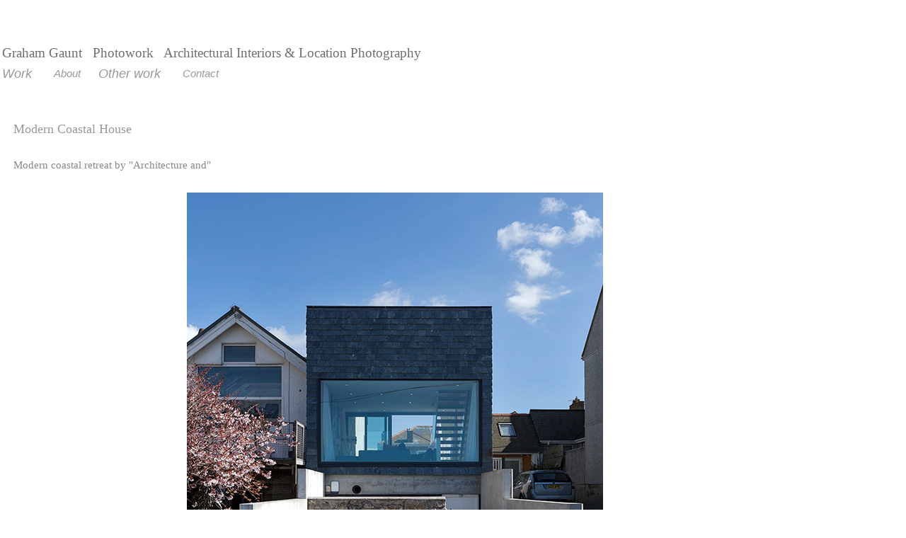

--- FILE ---
content_type: text/html; charset=utf-8
request_url: https://grahamgaunt.co.uk/modern-coastal-house
body_size: 3469
content:
<!DOCTYPE HTML>
<html lang="en-US">
<head>
  <meta charset="UTF-8" />
  <meta name="viewport" content="width=device-width, initial-scale=1" />
      <meta name="keywords"  content="coastal home" />
      <meta name="description"  content="Modern coastal retreat by &quot;Architecture and&quot;" />
      <meta name="twitter:card"  content="summary_large_image" />
      <meta name="twitter:site"  content="@AdobePortfolio" />
      <meta  property="og:title" content="https://grahamgaunt.co.uk - Modern Coastal House" />
      <meta  property="og:description" content="Modern coastal retreat by &quot;Architecture and&quot;" />
      <meta  property="og:image" content="https://cdn.myportfolio.com/dda95272-a5d6-4dbb-9aac-dee848bb8b57/8508fd62-ffff-4033-af1f-97ab23e9f392_car_202x158.jpg?h=fd4a913526e456cf32a5c80f11b877d1" />
      <meta name="description" content="Architectural photographer cornwall interiors and location">
        <link rel="icon" href="https://cdn.myportfolio.com/dda95272-a5d6-4dbb-9aac-dee848bb8b57/cc996718-0dc2-4f94-83af-8d7a995e84a9_carw_1x1x32.jpg?h=093a9ccb72569beeed597fbc1f17048c" />
      <link rel="stylesheet" href="/dist/css/main.css" type="text/css" />
      <link rel="stylesheet" href="https://cdn.myportfolio.com/dda95272-a5d6-4dbb-9aac-dee848bb8b57/717829a48b5fad64747b7bf2f577ae731768473882.css?h=e4ff0e36ebc3c01b3e5c35e69d8d7748" type="text/css" />
    <link rel="canonical" href="https://grahamgaunt.co.uk/modern-coastal-house" />
      <title>https://grahamgaunt.co.uk - Modern Coastal House</title>
</head>
  <body class="transition-enabled">  <div class='page-background-video page-background-video-with-panel'>
  </div>
  <div class="js-responsive-nav">
    <div class="responsive-nav has-social">
      <div class="close-responsive-click-area js-close-responsive-nav">
        <div class="close-responsive-button"></div>
      </div>
          <nav data-hover-hint="nav">
            <div class="pages">
                  <div class="gallery-title"><a href="/work" >Work</a></div>
      <div class="page-title">
        <a href="/landing-page" >About</a>
      </div>
                  <div class="gallery-title"><a href="/subpages" >Other work</a></div>
      <div class="page-title">
        <a href="/contact" >Contact</a>
      </div>
            </div>
              <div class="social pf-nav-social" data-hover-hint="navSocialIcons">
                <ul>
                </ul>
              </div>
          </nav>
    </div>
  </div>
  <div class="site-wrap cfix js-site-wrap">
      <header class="site-header" data-context="theme.topcontainer" data-hover-hint="header">
          <div class="logo-wrap" data-hover-hint="logo">
<div class="logo-secondary logo-secondary-text ">
    <span class="preserve-whitespace">Graham Gaunt   Photowork   Architectural Interiors &amp; Location Photography</span>
</div>

          </div>
  <div class="hamburger-click-area js-hamburger">
    <div class="hamburger">
      <i></i>
      <i></i>
      <i></i>
    </div>
  </div>
            <nav data-hover-hint="nav">
              <div class="pages">
                  <div class="gallery-title"><a href="/work" >Work</a></div>
      <div class="page-title">
        <a href="/landing-page" >About</a>
      </div>
                  <div class="gallery-title"><a href="/subpages" >Other work</a></div>
      <div class="page-title">
        <a href="/contact" >Contact</a>
      </div>
              </div>
                <div class="social pf-nav-social" data-hover-hint="navSocialIcons">
                  <ul>
                  </ul>
                </div>
            </nav>
      </header>
    <div class="site-container">
      <div class="site-content e2e-site-content">
        <main>
  <div class="page-container" data-context="page.page.container" data-hover-hint="pageContainer">
    <section class="page standard-modules">
        <header class="page-header content" data-context="pages" data-identity="id:p620259c212f2c88d2e48d2bb063707d42c9b0f900121d8d806a45">
            <h1 class="title preserve-whitespace">Modern Coastal House</h1>
            <p class="description">Modern coastal retreat by &quot;Architecture and&quot;</p>
        </header>
      <div class="page-content js-page-content" data-context="pages" data-identity="id:p620259c212f2c88d2e48d2bb063707d42c9b0f900121d8d806a45">
        <div id="project-canvas" class="js-project-modules modules content">
          <div id="project-modules">
              
              <div class="project-module module image project-module-image js-js-project-module" >

  

  
     <div class="js-lightbox" data-src="https://cdn.myportfolio.com/dda95272-a5d6-4dbb-9aac-dee848bb8b57/55ee0bac-803d-46d1-a035-2995f51cb5b3.jpg?h=94094a13faa319f75d533bab7a1871c6">
           <img
             class="js-lazy e2e-site-project-module-image"
             src="[data-uri]"
             data-src="https://cdn.myportfolio.com/dda95272-a5d6-4dbb-9aac-dee848bb8b57/55ee0bac-803d-46d1-a035-2995f51cb5b3_rw_600.jpg?h=8b820668c129024a6d40a5421d90e0c0"
             data-srcset="https://cdn.myportfolio.com/dda95272-a5d6-4dbb-9aac-dee848bb8b57/55ee0bac-803d-46d1-a035-2995f51cb5b3_rw_600.jpg?h=8b820668c129024a6d40a5421d90e0c0 588w,"
             data-sizes="(max-width: 588px) 100vw, 588px"
             width="588"
             height="0"
             style="padding-bottom: 113.44%; background: rgba(0, 0, 0, 0.03)"
             
           >
     </div>
  

</div>

              
              
              
              
              
              
              
              
              
              <div class="project-module module image project-module-image js-js-project-module" >

  

  
     <div class="js-lightbox" data-src="https://cdn.myportfolio.com/dda95272-a5d6-4dbb-9aac-dee848bb8b57/80db707f-2ebc-4f68-bcd3-4d8db84b609b.jpg?h=1a7d45d931bd3993996bb8965aab4c17">
           <img
             class="js-lazy e2e-site-project-module-image"
             src="[data-uri]"
             data-src="https://cdn.myportfolio.com/dda95272-a5d6-4dbb-9aac-dee848bb8b57/80db707f-2ebc-4f68-bcd3-4d8db84b609b_rw_1200.jpg?h=070c708809150bb4f3e50bb4183c0f8e"
             data-srcset="https://cdn.myportfolio.com/dda95272-a5d6-4dbb-9aac-dee848bb8b57/80db707f-2ebc-4f68-bcd3-4d8db84b609b_rw_600.jpg?h=c63395bee5aebdfc35fd814fcdbc213d 600w,https://cdn.myportfolio.com/dda95272-a5d6-4dbb-9aac-dee848bb8b57/80db707f-2ebc-4f68-bcd3-4d8db84b609b_rw_1200.jpg?h=070c708809150bb4f3e50bb4183c0f8e 1000w,"
             data-sizes="(max-width: 1000px) 100vw, 1000px"
             width="1000"
             height="0"
             style="padding-bottom: 69.17%; background: rgba(0, 0, 0, 0.03)"
             
           >
     </div>
  

</div>

              
              
              
              
              
              
              
              
              
              <div class="project-module module image project-module-image js-js-project-module" >

  

  
     <div class="js-lightbox" data-src="https://cdn.myportfolio.com/dda95272-a5d6-4dbb-9aac-dee848bb8b57/e51f0b4f-07a1-4a8c-94d6-2c5897678992.jpg?h=70822f940b11d9a93540c2ef10545e0d">
           <img
             class="js-lazy e2e-site-project-module-image"
             src="[data-uri]"
             data-src="https://cdn.myportfolio.com/dda95272-a5d6-4dbb-9aac-dee848bb8b57/e51f0b4f-07a1-4a8c-94d6-2c5897678992_rw_1200.jpg?h=145163db75fc59dd1f2a054c7730c639"
             data-srcset="https://cdn.myportfolio.com/dda95272-a5d6-4dbb-9aac-dee848bb8b57/e51f0b4f-07a1-4a8c-94d6-2c5897678992_rw_600.jpg?h=fd95c251304f153521e06f25c96915cf 600w,https://cdn.myportfolio.com/dda95272-a5d6-4dbb-9aac-dee848bb8b57/e51f0b4f-07a1-4a8c-94d6-2c5897678992_rw_1200.jpg?h=145163db75fc59dd1f2a054c7730c639 1000w,"
             data-sizes="(max-width: 1000px) 100vw, 1000px"
             width="1000"
             height="0"
             style="padding-bottom: 66.67%; background: rgba(0, 0, 0, 0.03)"
             
           >
     </div>
  

</div>

              
              
              
              
              
              
              
              
              
              <div class="project-module module image project-module-image js-js-project-module" >

  

  
     <div class="js-lightbox" data-src="https://cdn.myportfolio.com/dda95272-a5d6-4dbb-9aac-dee848bb8b57/8aa98100-b25e-4f05-be5f-4661eab01404.jpg?h=41210dc5a26caf9549f4b36ec63ba40f">
           <img
             class="js-lazy e2e-site-project-module-image"
             src="[data-uri]"
             data-src="https://cdn.myportfolio.com/dda95272-a5d6-4dbb-9aac-dee848bb8b57/8aa98100-b25e-4f05-be5f-4661eab01404_rw_1200.jpg?h=71ee27145aac78aca5e044493410e7e5"
             data-srcset="https://cdn.myportfolio.com/dda95272-a5d6-4dbb-9aac-dee848bb8b57/8aa98100-b25e-4f05-be5f-4661eab01404_rw_600.jpg?h=45c8791c71562f7d0f003aa12c9cce94 600w,https://cdn.myportfolio.com/dda95272-a5d6-4dbb-9aac-dee848bb8b57/8aa98100-b25e-4f05-be5f-4661eab01404_rw_1200.jpg?h=71ee27145aac78aca5e044493410e7e5 1000w,"
             data-sizes="(max-width: 1000px) 100vw, 1000px"
             width="1000"
             height="0"
             style="padding-bottom: 65.67%; background: rgba(0, 0, 0, 0.03)"
             
           >
     </div>
  

</div>

              
              
              
              
              
              
              
              
              
              <div class="project-module module image project-module-image js-js-project-module" >

  

  
     <div class="js-lightbox" data-src="https://cdn.myportfolio.com/dda95272-a5d6-4dbb-9aac-dee848bb8b57/03e0999f-df84-4e34-b067-5d6d5ce25066.jpg?h=2bcf5311b1a7a0cc54b72dc79abd12f4">
           <img
             class="js-lazy e2e-site-project-module-image"
             src="[data-uri]"
             data-src="https://cdn.myportfolio.com/dda95272-a5d6-4dbb-9aac-dee848bb8b57/03e0999f-df84-4e34-b067-5d6d5ce25066_rw_1200.jpg?h=ef45e91f5434611a9185793c3eee1185"
             data-srcset="https://cdn.myportfolio.com/dda95272-a5d6-4dbb-9aac-dee848bb8b57/03e0999f-df84-4e34-b067-5d6d5ce25066_rw_600.jpg?h=eca8cfec830913b197b5f4e437b11df0 600w,https://cdn.myportfolio.com/dda95272-a5d6-4dbb-9aac-dee848bb8b57/03e0999f-df84-4e34-b067-5d6d5ce25066_rw_1200.jpg?h=ef45e91f5434611a9185793c3eee1185 1000w,"
             data-sizes="(max-width: 1000px) 100vw, 1000px"
             width="1000"
             height="0"
             style="padding-bottom: 66.67%; background: rgba(0, 0, 0, 0.03)"
             
           >
     </div>
  

</div>

              
              
              
              
              
              
              
              
              
              <div class="project-module module image project-module-image js-js-project-module" >

  

  
     <div class="js-lightbox" data-src="https://cdn.myportfolio.com/dda95272-a5d6-4dbb-9aac-dee848bb8b57/5219d7d9-4eae-46f9-b30d-95715bd8f3d4.jpg?h=a1224a4ed04f4cff466dcfdba69bb991">
           <img
             class="js-lazy e2e-site-project-module-image"
             src="[data-uri]"
             data-src="https://cdn.myportfolio.com/dda95272-a5d6-4dbb-9aac-dee848bb8b57/5219d7d9-4eae-46f9-b30d-95715bd8f3d4_rw_1200.jpg?h=03823c7368594dc8d8644e9da94a1c3b"
             data-srcset="https://cdn.myportfolio.com/dda95272-a5d6-4dbb-9aac-dee848bb8b57/5219d7d9-4eae-46f9-b30d-95715bd8f3d4_rw_600.jpg?h=e92d26ea5320a4a7b8afe7ba4b56c4f9 600w,https://cdn.myportfolio.com/dda95272-a5d6-4dbb-9aac-dee848bb8b57/5219d7d9-4eae-46f9-b30d-95715bd8f3d4_rw_1200.jpg?h=03823c7368594dc8d8644e9da94a1c3b 1000w,"
             data-sizes="(max-width: 1000px) 100vw, 1000px"
             width="1000"
             height="0"
             style="padding-bottom: 67.17%; background: rgba(0, 0, 0, 0.03)"
             
           >
     </div>
  

</div>

              
              
              
              
              
              
              
              
              
              <div class="project-module module image project-module-image js-js-project-module" >

  

  
     <div class="js-lightbox" data-src="https://cdn.myportfolio.com/dda95272-a5d6-4dbb-9aac-dee848bb8b57/1e331e27-b266-4168-b06d-39a48c2277f6.jpg?h=1ce2a82fc1bc09c30a3e29d52f249c2e">
           <img
             class="js-lazy e2e-site-project-module-image"
             src="[data-uri]"
             data-src="https://cdn.myportfolio.com/dda95272-a5d6-4dbb-9aac-dee848bb8b57/1e331e27-b266-4168-b06d-39a48c2277f6_rw_1200.jpg?h=2a223310adc59f6eb6370eef2eea22bf"
             data-srcset="https://cdn.myportfolio.com/dda95272-a5d6-4dbb-9aac-dee848bb8b57/1e331e27-b266-4168-b06d-39a48c2277f6_rw_600.jpg?h=f2f65f4495473181b322848b66217f73 600w,https://cdn.myportfolio.com/dda95272-a5d6-4dbb-9aac-dee848bb8b57/1e331e27-b266-4168-b06d-39a48c2277f6_rw_1200.jpg?h=2a223310adc59f6eb6370eef2eea22bf 1000w,"
             data-sizes="(max-width: 1000px) 100vw, 1000px"
             width="1000"
             height="0"
             style="padding-bottom: 65.5%; background: rgba(0, 0, 0, 0.03)"
             
           >
     </div>
  

</div>

              
              
              
              
              
              
              
              
              
              <div class="project-module module image project-module-image js-js-project-module" >

  

  
     <div class="js-lightbox" data-src="https://cdn.myportfolio.com/dda95272-a5d6-4dbb-9aac-dee848bb8b57/17a4d47f-8b04-423d-8983-622dd95e1ade.jpg?h=9b8636bfcc033a0e6ffb61fa3b3771a8">
           <img
             class="js-lazy e2e-site-project-module-image"
             src="[data-uri]"
             data-src="https://cdn.myportfolio.com/dda95272-a5d6-4dbb-9aac-dee848bb8b57/17a4d47f-8b04-423d-8983-622dd95e1ade_rw_1200.jpg?h=a538d56976c363f8f2659b18cb0a011e"
             data-srcset="https://cdn.myportfolio.com/dda95272-a5d6-4dbb-9aac-dee848bb8b57/17a4d47f-8b04-423d-8983-622dd95e1ade_rw_600.jpg?h=329ddb44badc99c0fe9cb8fecbc2f32e 600w,https://cdn.myportfolio.com/dda95272-a5d6-4dbb-9aac-dee848bb8b57/17a4d47f-8b04-423d-8983-622dd95e1ade_rw_1200.jpg?h=a538d56976c363f8f2659b18cb0a011e 1000w,"
             data-sizes="(max-width: 1000px) 100vw, 1000px"
             width="1000"
             height="0"
             style="padding-bottom: 66.67%; background: rgba(0, 0, 0, 0.03)"
             
           >
     </div>
  

</div>

              
              
              
              
              
              
              
              
              
              <div class="project-module module image project-module-image js-js-project-module" >

  

  
     <div class="js-lightbox" data-src="https://cdn.myportfolio.com/dda95272-a5d6-4dbb-9aac-dee848bb8b57/e2ea3963-0849-4e46-aeb7-0f7e68b5138e.jpg?h=9458ffe48034887b5d3ef4d1d900fc47">
           <img
             class="js-lazy e2e-site-project-module-image"
             src="[data-uri]"
             data-src="https://cdn.myportfolio.com/dda95272-a5d6-4dbb-9aac-dee848bb8b57/e2ea3963-0849-4e46-aeb7-0f7e68b5138e_rw_1200.jpg?h=53fc4fe9bdf09b10b5718ca20fbc1dbd"
             data-srcset="https://cdn.myportfolio.com/dda95272-a5d6-4dbb-9aac-dee848bb8b57/e2ea3963-0849-4e46-aeb7-0f7e68b5138e_rw_600.jpg?h=9fe9585a4b6852490c8d569f8936f32b 600w,https://cdn.myportfolio.com/dda95272-a5d6-4dbb-9aac-dee848bb8b57/e2ea3963-0849-4e46-aeb7-0f7e68b5138e_rw_1200.jpg?h=53fc4fe9bdf09b10b5718ca20fbc1dbd 1000w,"
             data-sizes="(max-width: 1000px) 100vw, 1000px"
             width="1000"
             height="0"
             style="padding-bottom: 150%; background: rgba(0, 0, 0, 0.03)"
             
           >
     </div>
  

</div>

              
              
              
              
              
              
              
              
          </div>
        </div>
      </div>
    </section>
        <section class="back-to-top" data-hover-hint="backToTop">
          <a href="#"><span class="arrow">&uarr;</span><span class="preserve-whitespace">Back to Top</span></a>
        </section>
        <a class="back-to-top-fixed js-back-to-top back-to-top-fixed-with-panel" data-hover-hint="backToTop" data-hover-hint-placement="top-start" href="#">
          <svg version="1.1" id="Layer_1" xmlns="http://www.w3.org/2000/svg" xmlns:xlink="http://www.w3.org/1999/xlink" x="0px" y="0px"
           viewBox="0 0 26 26" style="enable-background:new 0 0 26 26;" xml:space="preserve" class="icon icon-back-to-top">
          <g>
            <path d="M13.8,1.3L21.6,9c0.1,0.1,0.1,0.3,0.2,0.4c0.1,0.1,0.1,0.3,0.1,0.4s0,0.3-0.1,0.4c-0.1,0.1-0.1,0.3-0.3,0.4
              c-0.1,0.1-0.2,0.2-0.4,0.3c-0.2,0.1-0.3,0.1-0.4,0.1c-0.1,0-0.3,0-0.4-0.1c-0.2-0.1-0.3-0.2-0.4-0.3L14.2,5l0,19.1
              c0,0.2-0.1,0.3-0.1,0.5c0,0.1-0.1,0.3-0.3,0.4c-0.1,0.1-0.2,0.2-0.4,0.3c-0.1,0.1-0.3,0.1-0.5,0.1c-0.1,0-0.3,0-0.4-0.1
              c-0.1-0.1-0.3-0.1-0.4-0.3c-0.1-0.1-0.2-0.2-0.3-0.4c-0.1-0.1-0.1-0.3-0.1-0.5l0-19.1l-5.7,5.7C6,10.8,5.8,10.9,5.7,11
              c-0.1,0.1-0.3,0.1-0.4,0.1c-0.2,0-0.3,0-0.4-0.1c-0.1-0.1-0.3-0.2-0.4-0.3c-0.1-0.1-0.1-0.2-0.2-0.4C4.1,10.2,4,10.1,4.1,9.9
              c0-0.1,0-0.3,0.1-0.4c0-0.1,0.1-0.3,0.3-0.4l7.7-7.8c0.1,0,0.2-0.1,0.2-0.1c0,0,0.1-0.1,0.2-0.1c0.1,0,0.2,0,0.2-0.1
              c0.1,0,0.1,0,0.2,0c0,0,0.1,0,0.2,0c0.1,0,0.2,0,0.2,0.1c0.1,0,0.1,0.1,0.2,0.1C13.7,1.2,13.8,1.2,13.8,1.3z"/>
          </g>
          </svg>
        </a>
  </div>
              <footer class="site-footer" data-hover-hint="footer">
                <div class="footer-text">
                  Powered by <a href="http://portfolio.adobe.com" target="_blank">Adobe Portfolio</a>
                </div>
              </footer>
        </main>
      </div>
    </div>
  </div>
</body>
<script type="text/javascript">
  // fix for Safari's back/forward cache
  window.onpageshow = function(e) {
    if (e.persisted) { window.location.reload(); }
  };
</script>
  <script type="text/javascript">var __config__ = {"page_id":"p620259c212f2c88d2e48d2bb063707d42c9b0f900121d8d806a45","theme":{"name":"mell"},"pageTransition":true,"linkTransition":true,"disableDownload":true,"localizedValidationMessages":{"required":"This field is required","Email":"This field must be a valid email address"},"lightbox":{"enabled":true,"color":{"opacity":0.94,"hex":"#fff"}},"cookie_banner":{"enabled":false}};</script>
  <script type="text/javascript" src="/site/translations?cb=35f77bfb8b50944859ea3d3804e7194e7a3173fb"></script>
  <script type="text/javascript" src="/dist/js/main.js?cb=35f77bfb8b50944859ea3d3804e7194e7a3173fb"></script>
</html>
